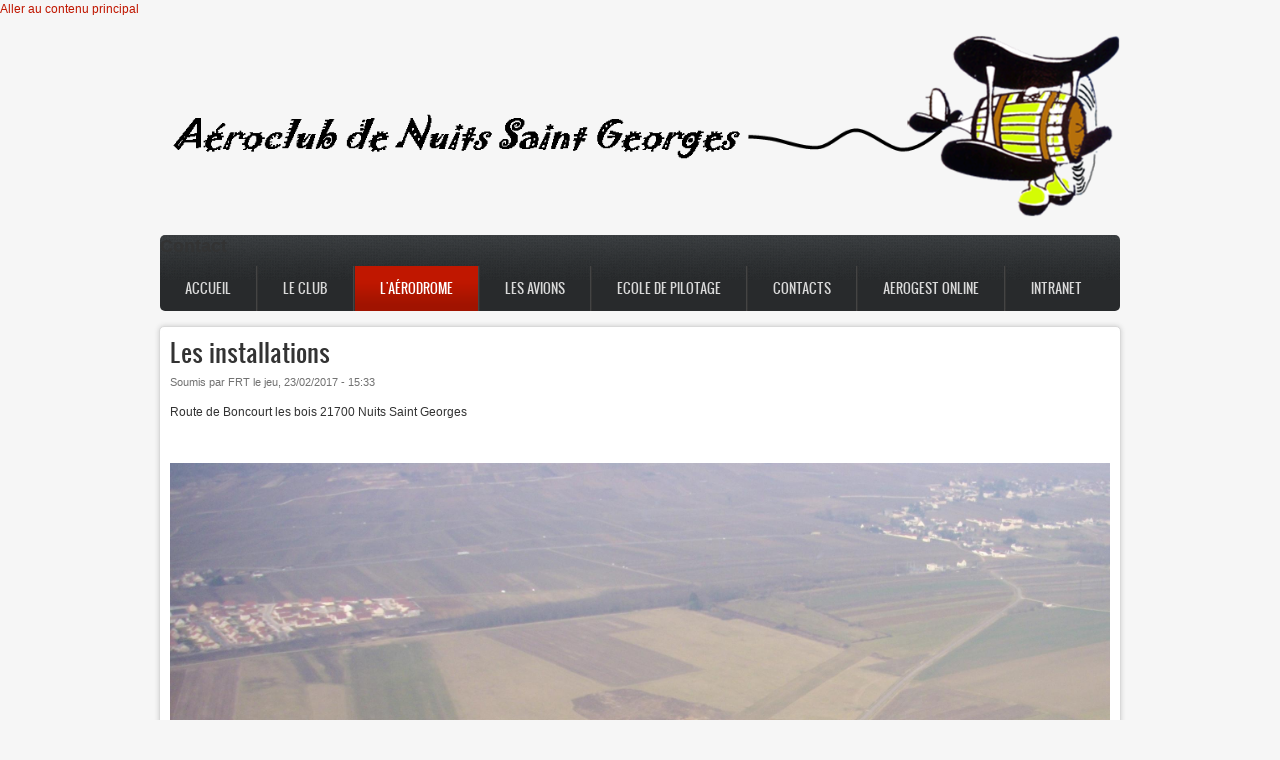

--- FILE ---
content_type: text/html; charset=utf-8
request_url: http://lfgz.fr/node/6
body_size: 5282
content:
<!DOCTYPE html PUBLIC "-//W3C//DTD XHTML 1.0 Transitional//EN" "http://www.w3.org/TR/xhtml1/DTD/xhtml1-transitional.dtd">
<html xmlns="http://www.w3.org/1999/xhtml" xml:lang="fr" lang="fr" dir="ltr">
  <head>
    <meta http-equiv="Content-Type" content="text/html; charset=utf-8" />
<link rel="shortcut icon" href="http://lfgz.fr/misc/favicon.ico" type="image/vnd.microsoft.icon" />
<link rel="shortlink" href="/node/6" />
<link rel="canonical" href="/node/6" />
<meta name="Generator" content="Drupal 7 (http://drupal.org)" />
    <title>Les installations | lfgz.fr</title>
	<!-- META FOR IOS & HANDHELD -->
    <meta name="viewport" content="width=device-width, initial-scale=1.0, maximum-scale=1.0, user-scalable=yes"/>
    <meta name="HandheldFriendly" content="true" />
    <meta name="apple-touch-fullscreen" content="YES" />
    <!-- //META FOR IOS & HANDHELD -->
    <style type="text/css" media="all">
@import url("http://lfgz.fr/modules/system/system.base.css?sm2kf2");
@import url("http://lfgz.fr/modules/system/system.menus.css?sm2kf2");
@import url("http://lfgz.fr/modules/system/system.messages.css?sm2kf2");
@import url("http://lfgz.fr/modules/system/system.theme.css?sm2kf2");
@import url("http://lfgz.fr/sites/all/themes/nucleus/nucleus/nucleus/css/base.css?sm2kf2");
</style>
<style type="text/css" media="all">
@import url("http://lfgz.fr/modules/comment/comment.css?sm2kf2");
@import url("http://lfgz.fr/modules/field/theme/field.css?sm2kf2");
@import url("http://lfgz.fr/modules/node/node.css?sm2kf2");
@import url("http://lfgz.fr/modules/search/search.css?sm2kf2");
@import url("http://lfgz.fr/modules/user/user.css?sm2kf2");
@import url("http://lfgz.fr/sites/all/modules/views/css/views.css?sm2kf2");
@import url("http://lfgz.fr/sites/all/modules/ckeditor/css/ckeditor.css?sm2kf2");
</style>
<style type="text/css" media="all">
@import url("http://lfgz.fr/sites/all/modules/colorbox/styles/default/colorbox_style.css?sm2kf2");
@import url("http://lfgz.fr/sites/all/modules/ctools/css/ctools.css?sm2kf2");
@import url("http://lfgz.fr/sites/all/modules/lightbox2/css/lightbox.css?sm2kf2");
</style>
<style type="text/css" media="all">
@import url("http://lfgz.fr/sites/all/themes/nucleus/nucleus/nucleus/css/messages.css?sm2kf2");
@import url("http://lfgz.fr/sites/all/themes/zircon/fonts/oswald_regular/stylesheet.css?sm2kf2");
@import url("http://lfgz.fr/sites/all/themes/zircon/css/html-elements.css?sm2kf2");
@import url("http://lfgz.fr/sites/all/themes/zircon/css/forms.css?sm2kf2");
@import url("http://lfgz.fr/sites/all/themes/zircon/css/page.css?sm2kf2");
@import url("http://lfgz.fr/sites/all/themes/zircon/css/articles.css?sm2kf2");
@import url("http://lfgz.fr/sites/all/themes/zircon/css/comments.css?sm2kf2");
@import url("http://lfgz.fr/sites/all/themes/zircon/css/forum.css?sm2kf2");
@import url("http://lfgz.fr/sites/all/themes/zircon/css/fields.css?sm2kf2");
@import url("http://lfgz.fr/sites/all/themes/zircon/css/blocks.css?sm2kf2");
@import url("http://lfgz.fr/sites/all/themes/zircon/css/block-styles.css?sm2kf2");
@import url("http://lfgz.fr/sites/all/themes/zircon/css/navigation.css?sm2kf2");
@import url("http://lfgz.fr/sites/all/themes/zircon/css/fonts.css?sm2kf2");
@import url("http://lfgz.fr/sites/all/themes/zircon/css/css3.css?sm2kf2");
</style>
<style type="text/css" media="only screen">
@import url("http://lfgz.fr/sites/all/themes/nucleus/nucleus/nucleus/css/responsive/responsive.css?sm2kf2");
</style>
<style type="text/css" media="print">
@import url("http://lfgz.fr/sites/all/themes/zircon/css/print.css?sm2kf2");
</style>
<style type="text/css" media="only screen and (max-width:719px)">
@import url("http://lfgz.fr/sites/all/themes/zircon/css/screens/mobile.css?sm2kf2");
</style>
<style type="text/css" media="only screen and (max-width:479px)">
@import url("http://lfgz.fr/sites/all/themes/zircon/css/screens/mobile-vertical.css?sm2kf2");
</style>
<style type="text/css" media="only screen and (min-width: 720px) and (max-width: 959px)">
@import url("http://lfgz.fr/sites/all/themes/zircon/css/screens/tablet-vertical.css?sm2kf2");
</style>
<style type="text/css" media="only screen and (min-width: 959px) and (max-width: 1049px)">
@import url("http://lfgz.fr/sites/all/themes/zircon/css/screens/tablet.css?sm2kf2");
</style>

<!--[if IE 7]>
<style type="text/css" media="all">
@import url("http://lfgz.fr/sites/all/themes/nucleus/nucleus/nucleus/css/ie7.css?sm2kf2");
</style>
<![endif]-->

<!--[if IE]>
<style type="text/css" media="all">
@import url("http://lfgz.fr/sites/all/themes/nucleus/nucleus/nucleus/css/ie.css?sm2kf2");
@import url("http://lfgz.fr/sites/all/themes/zircon/css/ie.css?sm2kf2");
</style>
<![endif]-->

<!--[if IE 7]>
<style type="text/css" media="all">
@import url("http://lfgz.fr/sites/all/themes/zircon/css/ie7.css?sm2kf2");
</style>
<![endif]-->
<style type="text/css" media="all">
@import url("http://lfgz.fr/sites/default/files/nucleus/grid-fixed-24-960px.css?sm2kf2");
</style>
    <script type="text/javascript" src="http://lfgz.fr/misc/jquery.js?v=1.4.4"></script>
<script type="text/javascript" src="http://lfgz.fr/misc/jquery.once.js?v=1.2"></script>
<script type="text/javascript" src="http://lfgz.fr/misc/drupal.js?sm2kf2"></script>
<script type="text/javascript" src="http://lfgz.fr/sites/default/files/languages/fr_rGSiDzLeuIF7Am9nor7v26wPLoHfbOgjvJ4HjhqQbkM.js?sm2kf2"></script>
<script type="text/javascript" src="http://lfgz.fr/sites/all/libraries/colorbox/jquery.colorbox-min.js?sm2kf2"></script>
<script type="text/javascript" src="http://lfgz.fr/sites/all/modules/colorbox/js/colorbox.js?sm2kf2"></script>
<script type="text/javascript" src="http://lfgz.fr/sites/all/modules/colorbox/styles/default/colorbox_style.js?sm2kf2"></script>
<script type="text/javascript" src="http://lfgz.fr/sites/all/modules/lightbox2/js/lightbox.js?sm2kf2"></script>
<script type="text/javascript">
<!--//--><![CDATA[//><!--

	(function ($) {
	  if (Drupal.Nucleus == undefined) {
		Drupal.Nucleus = {};
	  }
	  Drupal.behaviors.skinMenuAction = {
		attach: function (context) {
		  jQuery(".change-skin-button").click(function() {
			parts = this.href.split("/");
			style = parts[parts.length - 1];
			jQuery.cookie("nucleus_skin", style, {path: "/"});
			window.location.reload();
			return false;
		  });
		}
	  }
	})(jQuery);
  
//--><!]]>
</script>
<script type="text/javascript">
<!--//--><![CDATA[//><!--

	(function ($) {
	  if (Drupal.Nucleus == undefined) {
		Drupal.Nucleus = {};
	  }
	  Drupal.behaviors.skinMenuAction = {
		attach: function (context) {
		  jQuery(".change-skin-button").click(function() {
			parts = this.href.split("/");
			style = parts[parts.length - 1];
			jQuery.cookie("nucleus_skin", style, {path: "/"});
			window.location.reload();
			return false;
		  });
		}
	  }
	})(jQuery);
  
//--><!]]>
</script>
<script type="text/javascript" src="http://lfgz.fr/sites/all/themes/nucleus/nucleus/nucleus/js/jquery.cookie.js?sm2kf2"></script>
<script type="text/javascript" src="http://lfgz.fr/sites/all/themes/zircon/js/zircon.js?sm2kf2"></script>
<script type="text/javascript" src="http://lfgz.fr/sites/all/themes/zircon/js/responsive.js?sm2kf2"></script>
<script type="text/javascript" src="http://lfgz.fr/sites/all/themes/zircon/js/jquery.masonry.js?sm2kf2"></script>
<script type="text/javascript" src="http://lfgz.fr/sites/all/themes/zircon/js/jquery.masonry.min.js?sm2kf2"></script>
<script type="text/javascript">
<!--//--><![CDATA[//><!--
jQuery.extend(Drupal.settings, {"basePath":"\/","pathPrefix":"","ajaxPageState":{"theme":"zircon","theme_token":"FdyXGZcZ1JrAZsUzObFCuqHq86wwCiriL7V1knJGBUw","js":{"misc\/jquery.js":1,"misc\/jquery.once.js":1,"misc\/drupal.js":1,"public:\/\/languages\/fr_rGSiDzLeuIF7Am9nor7v26wPLoHfbOgjvJ4HjhqQbkM.js":1,"sites\/all\/libraries\/colorbox\/jquery.colorbox-min.js":1,"sites\/all\/modules\/colorbox\/js\/colorbox.js":1,"sites\/all\/modules\/colorbox\/styles\/default\/colorbox_style.js":1,"sites\/all\/modules\/lightbox2\/js\/lightbox.js":1,"0":1,"1":1,"sites\/all\/themes\/nucleus\/nucleus\/nucleus\/js\/jquery.cookie.js":1,"sites\/all\/themes\/zircon\/js\/zircon.js":1,"sites\/all\/themes\/zircon\/js\/responsive.js":1,"sites\/all\/themes\/zircon\/js\/jquery.masonry.js":1,"sites\/all\/themes\/zircon\/js\/jquery.masonry.min.js":1},"css":{"modules\/system\/system.base.css":1,"modules\/system\/system.menus.css":1,"modules\/system\/system.messages.css":1,"modules\/system\/system.theme.css":1,"sites\/all\/themes\/nucleus\/nucleus\/nucleus\/css\/base.css":1,"modules\/comment\/comment.css":1,"modules\/field\/theme\/field.css":1,"modules\/node\/node.css":1,"modules\/search\/search.css":1,"modules\/user\/user.css":1,"sites\/all\/modules\/views\/css\/views.css":1,"sites\/all\/modules\/ckeditor\/css\/ckeditor.css":1,"sites\/all\/modules\/colorbox\/styles\/default\/colorbox_style.css":1,"sites\/all\/modules\/ctools\/css\/ctools.css":1,"sites\/all\/modules\/lightbox2\/css\/lightbox.css":1,"sites\/all\/themes\/nucleus\/nucleus\/nucleus\/css\/messages.css":1,"sites\/all\/themes\/zircon\/fonts\/oswald_regular\/stylesheet.css":1,"sites\/all\/themes\/zircon\/css\/html-elements.css":1,"sites\/all\/themes\/zircon\/css\/forms.css":1,"sites\/all\/themes\/zircon\/css\/page.css":1,"sites\/all\/themes\/zircon\/css\/articles.css":1,"sites\/all\/themes\/zircon\/css\/comments.css":1,"sites\/all\/themes\/zircon\/css\/forum.css":1,"sites\/all\/themes\/zircon\/css\/fields.css":1,"sites\/all\/themes\/zircon\/css\/blocks.css":1,"sites\/all\/themes\/zircon\/css\/block-styles.css":1,"sites\/all\/themes\/zircon\/css\/panel-panes.css":1,"sites\/all\/themes\/zircon\/css\/navigation.css":1,"sites\/all\/themes\/zircon\/css\/fonts.css":1,"sites\/all\/themes\/zircon\/css\/css3.css":1,"sites\/all\/themes\/nucleus\/nucleus\/nucleus\/css\/responsive\/responsive.css":1,"sites\/all\/themes\/zircon\/css\/print.css":1,"sites\/all\/themes\/zircon\/css\/screens\/mobile.css":1,"sites\/all\/themes\/zircon\/css\/screens\/mobile-vertical.css":1,"sites\/all\/themes\/zircon\/css\/screens\/tablet-vertical.css":1,"sites\/all\/themes\/zircon\/css\/screens\/tablet.css":1,"sites\/all\/themes\/nucleus\/nucleus\/nucleus\/css\/ie7.css":1,"sites\/all\/themes\/nucleus\/nucleus\/nucleus\/css\/ie.css":1,"sites\/all\/themes\/zircon\/css\/ie.css":1,"sites\/all\/themes\/zircon\/css\/ie7.css":1,"public:\/\/nucleus\/grid-fixed-24-960px.css":1}},"colorbox":{"opacity":"0.85","current":"{current} of {total}","previous":"\u00ab Prev","next":"Next \u00bb","close":"Close","maxWidth":"98%","maxHeight":"98%","fixed":true,"mobiledetect":true,"mobiledevicewidth":"480px","file_public_path":"\/sites\/default\/files","specificPagesDefaultValue":"admin*\nimagebrowser*\nimg_assist*\nimce*\nnode\/add\/*\nnode\/*\/edit\nprint\/*\nprintpdf\/*\nsystem\/ajax\nsystem\/ajax\/*"},"lightbox2":{"rtl":"0","file_path":"\/(\\w\\w\/)public:\/","default_image":"\/sites\/all\/modules\/lightbox2\/images\/brokenimage.jpg","border_size":10,"font_color":"000","box_color":"fff","top_position":"","overlay_opacity":"0.8","overlay_color":"000","disable_close_click":true,"resize_sequence":0,"resize_speed":400,"fade_in_speed":400,"slide_down_speed":600,"use_alt_layout":false,"disable_resize":false,"disable_zoom":false,"force_show_nav":false,"show_caption":true,"loop_items":false,"node_link_text":"View Image Details","node_link_target":false,"image_count":"Image !current of !total","video_count":"Video !current of !total","page_count":"Page !current of !total","lite_press_x_close":"press \u003Ca href=\u0022#\u0022 onclick=\u0022hideLightbox(); return FALSE;\u0022\u003E\u003Ckbd\u003Ex\u003C\/kbd\u003E\u003C\/a\u003E to close","download_link_text":"","enable_login":false,"enable_contact":false,"keys_close":"c x 27","keys_previous":"p 37","keys_next":"n 39","keys_zoom":"z","keys_play_pause":"32","display_image_size":"original","image_node_sizes":"()","trigger_lightbox_classes":"","trigger_lightbox_group_classes":"","trigger_slideshow_classes":"","trigger_lightframe_classes":"","trigger_lightframe_group_classes":"","custom_class_handler":0,"custom_trigger_classes":"","disable_for_gallery_lists":true,"disable_for_acidfree_gallery_lists":true,"enable_acidfree_videos":true,"slideshow_interval":5000,"slideshow_automatic_start":true,"slideshow_automatic_exit":true,"show_play_pause":true,"pause_on_next_click":false,"pause_on_previous_click":true,"loop_slides":false,"iframe_width":600,"iframe_height":400,"iframe_border":1,"enable_video":false,"useragent":"Mozilla\/5.0 (Macintosh; Intel Mac OS X 10_15_7) AppleWebKit\/537.36 (KHTML, like Gecko) Chrome\/131.0.0.0 Safari\/537.36; ClaudeBot\/1.0; +claudebot@anthropic.com)"},"urlIsAjaxTrusted":{"\/node\/6?destination=node\/6":true}});
//--><!]]>
</script>
  </head>

  <body class="html not-front not-logged-in no-sidebars page-node page-node- page-node-6 node-type-page-de-livre zircon fixed-grid grid-24-based bf-a fs-small">
    <div id="skip-link"><a href="#main-content" class="element-invisible element-focusable">Aller au contenu principal</a></div>
        <div id="page" class="page-default">
  <a name="Top" id="Top"></a>
  
  <!-- HEADER -->
  <div id="header-wrapper" class="wrapper">
    <div class="container grid-24">
      <div class="grid-inner clearfix">
        <div id="header" class="clearfix">

                      <a href="/" title="Accueil" id="logo">
              <img src="http://lfgz.fr/sites/default/files/logo_0.png" alt="Accueil" />
            </a>
          
          
          
          		  		  <!-- MAIN NAV -->
		  <div id="menu-bar-wrapper" class="wrapper">
		    <div class="container grid-24">
			  <div class="grid-inner clearfix">
			    <a title="Navigation Icon" href="javascript:void(0);" class="tb-main-menu-button responsive-menu-button">Menu</a>
			      <div class="region region-menu-bar">
    <div id="block-system-main-menu" class="block block-system block-menu">
  <div class="block-inner clearfix">
    
          <h2 class="block-title element-invisible">Contact</h2>
    
    
    <div class="block-content clearfix">
      <ul class="menu"><li class="first leaf"><a href="/">Accueil</a></li>
<li class="expanded"><a href="/node/18">Le club</a><ul class="menu"><li class="first leaf"><a href="/node/12">Histoire</a></li>
<li class="leaf"><a href="/node/11">Le club House</a></li>
<li class="leaf"><a href="/node/13" title="">La garde du dimanche</a></li>
<li class="last leaf"><a href="/node/32" title="Photos">Galerie photos</a></li>
</ul></li>
<li class="expanded active-trail"><a href="/node/19" class="active-trail">L&#039;aérodrome</a><ul class="menu"><li class="first leaf"><a href="https://urls.fr/_j4IgV" title="La station météo de l&#039;aérodrome">Station Météo</a></li>
<li class="leaf"><a href="https://urls.fr/bxw3Hs" title="Webcam Exterieure">Webcam Piste</a></li>
<li class="leaf"><a href="/node/55">Metar</a></li>
<li class="last leaf"><a href="/node/57" title="Navigations touristiques">Nav Touristiques</a></li>
</ul></li>
<li class="expanded"><a href="/node/21">Les avions</a><ul class="menu"><li class="first leaf"><a href="/node/5">F-BRTO</a></li>
<li class="leaf"><a href="/node/7">F-GGXS</a></li>
<li class="last leaf"><a href="/node/4">F-GSRT</a></li>
</ul></li>
<li class="expanded"><a href="/node/22">Ecole de pilotage</a><ul class="menu"><li class="first leaf"><a href="/node/9">Les brevets</a></li>
<li class="leaf"><a href="/node/10">La formation</a></li>
<li class="leaf"><a href="/node/2">Le coût</a></li>
<li class="leaf"><a href="/node/23">Passeports initiation</a></li>
<li class="last leaf"><a href="/node/1">Vol découverte</a></li>
</ul></li>
<li class="leaf"><a href="/node/30">Contacts</a></li>
<li class="leaf"><a href="https://online.aerogest.fr/Connection/logon" title="Réservation avions et gestion de compte pilote">Aerogest Online</a></li>
<li class="last leaf"><a href="http://www.intranet.lfgz.fr" title="Réservé aux membres">Intranet</a></li>
</ul>    </div>
  </div>
</div>
  </div>
			  </div>
		    </div>
		  </div>
		  <!-- //MAIN NAV -->
	            </div>
      </div>
    </div>
  </div>
  <!-- //HEADER -->

  

  
  
  
  <div id="main-wrapper" class="wrapper">
    <div class="container grid-24 clearfix">
      <div class="group-cols-1 group-24 grid grid-24">

        <!-- MAIN CONTENT -->
        <div id="main-content" class="grid grid-24 section">
          <div class="grid-inner clearfix">

            
            
                                          <h1 id="page-title">Les installations</h1>
            
            
            
              <div class="region region-content">
    <div id="block-system-main" class="block-system">
  <div class="block-inner clearfix">
    
    
    
    <div class="block-content clearfix">
      <div id="article-6" class="article node node-page-de-livre node-odd node-full clearfix" about="/node/6" typeof="sioc:Item foaf:Document">
  
      <div class="footer submitted">
            Soumis par <span rel="sioc:has_creator"><span class="username" xml:lang="" about="/user/1" typeof="sioc:UserAccount" property="foaf:name" datatype="">FRT</span></span> le <span class="time pubdate" title="2017-02-23T15:33:33+01:00"><span property="dc:date dc:created" content="2017-02-23T15:33:33+01:00" datatype="xsd:dateTime">jeu, 23/02/2017 - 15:33</span></span>    </div>
  
  <div class="node-content">
    <div class="section field field-name-body field-type-text-with-summary field-label-hidden"><div class="field-items"><div class="field-item odd" property="content:encoded"> <p>Route de Boncourt les bois 21700 Nuits Saint Georges</p>
<p> </p>
<p style="text-align:center"><img alt="" height="1144" src="/sites/default/files/vue_aerienne.jpg" width="1200" /></p>
<p> </p>
 </div></div></div>  </div>

  
  </div>
    </div>
  </div>
</div>
  </div>
          </div>
        </div>
        <!-- //MAIN CONTENT -->

              </div>

          </div>
  </div>

  
      <!-- PANEL THIRD -->
    <div id="panel-third-wrapper" class="wrapper panel panel-third">
      <div class="container panel-cols-4 grid-24 clearfix">
        <div class="panel-column panel-third-1 panel-column-first grid grid-6">
        <div class="grid-inner clearfix">
                        <div class="region region-panel-third-1">
    <div id="block-user-login--2" class="block block-user block-custom-links block-custom">
  <span class="badge">&nbsp;</span>
  <div class="block-inner clearfix">
              <h2 class="block-title">Connexion utilisateur</h2>
        
    <div class="block-content clearfix">
      <form action="/node/6?destination=node/6" method="post" id="user-login-form" accept-charset="UTF-8"><div><div class="form-item form-type-textfield form-item-name">
  <label for="edit-name">Nom d'utilisateur <span class="form-required" title="Ce champ est requis.">*</span></label>
 <input type="text" id="edit-name" name="name" value="" size="15" maxlength="60" class="form-text required" />
</div>
<div class="form-item form-type-password form-item-pass">
  <label for="edit-pass">Mot de passe <span class="form-required" title="Ce champ est requis.">*</span></label>
 <input type="password" id="edit-pass" name="pass" size="15" maxlength="128" class="form-text required" />
</div>
<div class="item-list"><ul><li class="first last"><a href="/user/password?destination=node/6" title="Demander un nouveau mot de passe par courriel.">Demander un nouveau mot de passe</a></li>
</ul></div><input type="hidden" name="form_build_id" value="form-jT0CE47DwA9iVE9IpyxMhC1fym0pP1DHa0gKUSvSPDQ" />
<input type="hidden" name="form_id" value="user_login_block" />
<div class="form-actions form-wrapper" id="edit-actions"><span class="button edit-submit">
    <input type="submit" name="op" id="edit-submit" value="Se connecter"  class="form-submit" />
    </span>
</div></div></form>    </div>
  </div>
</div>
  </div>
                  </div>
      </div>
                <div class="panel-column panel-third-2 grid grid-6">
        <div class="grid-inner clearfix">
                      &nbsp;
                  </div>
      </div>
                <div class="panel-column panel-third-3 grid grid-6">
        <div class="grid-inner clearfix">
                      &nbsp;
                  </div>
      </div>
                <div class="panel-column panel-third-4 panel-column-last grid grid-6">
        <div class="grid-inner clearfix">
                      &nbsp;
                  </div>
      </div>      </div>
    </div>
    <!-- //PANEL THIRD -->
  
    <div id="credits">Zircon - This is a contributing Drupal Theme<br/>Design by <a href="http://www.weebpal.com/" target="_blank">WeebPal</a>.</div>
</div>
      </body>
</html>

--- FILE ---
content_type: text/css
request_url: http://lfgz.fr/sites/all/themes/zircon/css/screens/mobile.css?sm2kf2
body_size: 2740
content:
/**
  * Responsive Elements
  */
body {
  -webkit-text-size-adjust: 100%; /* Fix Mobile Safari Font Scale */
  overflow-x: hidden;
}

/**
  * Responsive Layout
  */
.wrapper .container {
  width: 100% !important;
}

#main-wrapper .container-inner {
  margin-left: 0;
  padding: 10px 0;
  width: 100% !important;
}

#main-wrapper .main-group,
#main-wrapper .group-cols-2,
#main-wrapper .group-cols-1 {
  width: 100% !important;
}

.grid-inner {
  padding: 0 10px;
}

/* Main Container ---*/
.grid-inner,
.container,
#main-wrapper #main-content,
#main-wrapper #sidebar-first-wrapper {
  box-sizing: border-box;
  -moz-box-sizing: border-box;
  -webkit-box-sizing: border-box;
}

#main-wrapper #main-content {
  width: 100% !important;
}

#main-wrapper #main-content > .grid-inner {
  padding: 10px;
  margin: 0;
}

.node-blog, 
.node-article, 
.node-poll, 
.node-forum, 
.node-photo-gallery, 
.node-fashion {
  padding-left: 0;
}

.node-title {
  font-family: Arial, Helvetica, sans-serif !important; 
  font-weight: bold;
}

/* Sidebar First */
.sidebar .region > .block .block-inner {
  margin: 0 5px;
}

#sidebar-first-wrapper,
#sidebar-second-wrapper {  
  padding-top: 0;
  width: 100% !important;  
}

#sidebar-first-wrapper > .grid-inner,
#sidebar-second-wrapper > .grid-inner {
  padding: 0 10px;
}

#sidebar-first-wrapper .region > .block ,
#sidebar-second-wrapper .region > .block{
  background: none;
  width: 100%;
  display: inline-block;
  vertical-align: top;
  padding-top: 0;
  margin-top: 0;
}

#sidebar-first-wrapper .quicktabs-wrapper .block-inner {
  margin: 0;
}

#sidebar-first-wrapper .cols-3 .views-row,
#panel-first-wrapper  .cols-3 .views-row {
  float: left;
  width: 50%;
}

#sidebar-first-wrapper .cols-1 .views-row {
  width: 100%;
}

#sidebar-first-wrapper .cols-1 .views-col {
   margin-right: 25px;
   width: auto;
}

#sidebar-first-wrapper .view-projects .grid-inner,
#panel-first-wrapper .view-gallery .grid-inner {
  padding: 0 15px 0 0;
}

#sidebar-first-wrapper .views-field img {
  height: auto;
  width: 100%;
}

/**
  * Footer
  */
#footer-wrapper .block-menu {
  float: none;
  margin-bottom: 10px;
}

#footer ul.menu {
  float: none;
  text-align: center;
}

#footer ul.menu li,
#footer ul.menu li a {
  display: inline-block;
  float: none;
}

#footer .tb-copyright,
#footer-wrapper .block {
  float: none;
  text-align: center;
}

/**
  * Header
  */
.region-header { 
  margin-top: 0;
}

#logo {
  margin-left: 10px;
}

.region-header {
  margin-right: 10px;
}

/* Pager */
.item-list .pager,
.item-list ul.pager li {
  float: none;
}

.item-list ul.pager li.pager-current {
  display: inline-block;  
}

ul.pager li a, 
ul.pager li span { 
  display: inline-block;  
  float: none;  
}

/* Responsive menu */
.responsive-menu-button {
  color: #fff;
  font-family: 'oswaldregular';
  font-size: 1.083em;
  padding: 10px 0;
  text-align: center;
  text-transform: uppercase;
  
}

.responsive-menu-button:hover,
.responsive-menu-button:focus {
  text-decoration: none;
}

.tb-megamenu .btn-navbar {
  background: none;
  box-shadow: none;
  border: none;
  display: inline-block;
  float: none;
  margin: 0;
  width: 100%;
}

.icon-reorder:before {
   content: "Navigation";
   color: #fff;
   text-align: center;
   text-transform: uppercase;
   font-weight: bold;
   margin-left: -20px;
}

/* Main Menu  */
#menu-bar-wrapper .container {
  min-height: 0;
  padding-bottom: 0;
  padding-top: 0;
}

#menu-bar-wrapper .grid-inner {
  padding: 0;
}

/* Superfish */
#menu-bar-wrapper .sf-menu.sf-style-zircon { 
  clear: both;
  float: none !important; 
  z-index: 99;
}

#menu-bar-wrapper .sf-menu.sf-style-zircon li {
  background: none !important;
  border-bottom: 1px solid #717578;
  float: none;  
  margin-left: 0;
  padding-right: 0 !important;
  text-align: left;
}

#menu-bar-wrapper .sf-menu.sf-style-zircon li.last {
  border-bottom: none;
}

#menu-bar-wrapper .sf-menu.sf-style-zircon > li.first a {
  background: none !important;
  text-indent: 0 !important;
  width: auto !important;
}

#menu-bar-wrapper .sf-menu.sf-style-zircon li a {
  color: #c9c9c9;
  padding: 10px 15px;  
  text-shadow: none !important;
}

.sf-menu.sf-style-zircon li:first-child a.sf-depth-1, 
#menu-bar-wrapper ul.menu li:first-child a {
  border-bottom-left-radius: 0;
  border-top-left-radius: 0;  
}
	
#menu-bar-wrapper .sf-menu.sf-style-zircon li a.active {
  border-bottom: none;
  color: #C01700;
}

#menu-bar-wrapper .sf-menu.sf-style-zircon li a:hover,
#menu-bar-wrapper .sf-menu.sf-style-zircon li a:focus {
  background: none !important;
  color: #C01700;
  text-decoration: none;
}

#menu-bar-wrapper .sf-menu.sf-style-zircon li.sfHover > a, 
#menu-bar-wrapper .sf-menu.sf-style-zircon a:hover, 
#menu-bar-wrapper .sf-menu.sf-style-zircon a:focus, 
#menu-bar-wrapper .sf-menu.sf-style-zircon a:active {
  background: none !important;
}

#menu-bar-wrapper .sf-menu.sf-style-zircon li ul {
  background: none !important;
  border: none;  
  float: none !important;
  margin: 0 !important;
  padding: 0 !important;
  position: static !important;
  top: 0;
  width: 100% !important;
}

#menu-bar-wrapper .sf-menu.sf-style-zircon ul li {
  background: none !important;
  border: none !important;
}

#menu-bar-wrapper .sf-menu.sf-style-zircon ul li a {
   border-top: 1px solid #717578;
   padding: 10px 30px !important;
}

#menu-bar-wrapper .sf-menu.sf-style-zircon ul li.last a {
  border-bottom: none !important;
}

/* Mega menu */
.tb-megamenu .btn-navbar:hover,
.tb-megamenu .btn-navbar:focus {
  background-color: inherit;
  color: #c01700;
}

.tb-megamenu .nav-collapse {
  background-color: inherit;  
  margin-top: 0;
  top: 0;
  position: relative;
}

.tb-megamenu .nav-collapse.collapse.in { 
  box-shadow: 0 5px 10px rgba(0, 0, 0, 0.2); 
  -webkit-box-shadow: 0 5px 10px rgba(0, 0, 0, 0.2); 
  border-style: none solid solid;
  border-width: 0 1px 3px;
  border-color: transparent #717578 #c01700;}

.tb-megamenu .nav-collapse .dropdown-menu {
  background-color: inherit;
}

.tb-megamenu .nav-collapse .nav > li > a, 
.tb-megamenu .nav-collapse .dropdown-menu a {
  font-weight: normal;
}

.tb-megamenu .nav > li { 
  background: none; 
  border-top: 1px solid #717578; 
  padding-left: 0;
}

.tb-megamenu .nav-collapse .nav > li.active > a {
  color: #c01700;
}

.tb-megamenu .nav-collapse .nav > li > a:hover, 
.tb-megamenu .nav-collapse .nav > li > a:focus {
  background-color: inherit;
  color: #c01700;
}

.tb-megamenu .nav > li:first-child > a {
  border-radius: 0;
  -moz-border-radius: 0;
  -webkit-border-radius: 0;
}

.tb-megamenu .mega-nav .mega-group > .mega-group-title, 
.tb-megamenu .dropdown-menu .mega-nav .mega-group > .mega-group-title, 
.tb-megamenu .dropdown-menu .active .mega-nav .mega-group > .mega-group-title {
  border-color: #717578;
  padding: 8px 0 !important;
}

.tb-megamenu .nav-collapse .nav > li.active > a:hover, 
.tb-megamenu .nav-collapse .nav > li.active > a:focus {
  background-color: inherit;
}

.tb-megamenu .mega-nav > li a, 
.tb-megamenu .dropdown-menu .mega-nav > li a {  
  border-top: none;
  margin-right: 20px; 
  padding-left: 0 !important; 
  text-transform: none; 
}

.tb-megamenu .view a {
  border: none !important;
}

.tb-megamenu .nav li.dropdown.active > .dropdown-toggle {
  border-color: #717578;
}

.tb-megamenu .nav > .active > a, 
.tb-megamenu .nav > .active > a:hover, 
.tb-megamenu .nav > .active > a:focus, 
.tb-megamenu .nav > li > a:focus, 
.tb-megamenu .nav > li > a:hover, 
.tb-megamenu .nav li.dropdown.open > .dropdown-toggle {
  background: none;
}

.tb-megamenu .nav-collapse .nav > li > a, .tb-megamenu .nav-collapse .dropdown-menu a {
  border-bottom: 1px solid #717578;
  border-top: none;
  color: #c9c9c9;
}

.tb-megamenu .nav li.dropdown.active > .dropdown-toggle, 
.tb-megamenu .nav li.dropdown.open.active > .dropdown-toggle, 
.tb-megamenu .nav > li.dropdown.open.active > a:hover,
.tb-megamenu .nav li.dropdown.open > .dropdown-toggle {
  background: none;
  color: #a01300;
}

/**
 * Panels & Views
 */
.views-field img,
.field-type-image img {
  height: auto;
  width: 100%;
}

.cols-1 .views-col,
.panel-cols-1 .panel-column,
.cols-2 .views-col,
.cols-3 .views-col,
.panel-cols-2 .panel-column,
.panel-cols-3 .panel-column,
.panel-cols-4 .panel-column {
  width: 100% !important;
}

.panel-cols-4 .panel-column {
  width: 50% !important;
}

#panel-third-wrapper .container {
  padding-bottom: 0;
}

#panel-third-wrapper .panel-cols-4 .panel-column {
  margin-bottom: 20px;
}

#panel-third-wrapper .panel-cols-4 .block-inner {  
  margin-bottom: 20px;
}

#panel-third-wrapper .panel-cols-4 .grid-inner {
  border-bottom: 1px dotted #717578;
}

#panel-third-wrapper .panel-cols-4 .panel-third-3 .block-inner,
#panel-third-wrapper .panel-cols-4 .panel-third-4 .block-inner,
#panel-third-wrapper .panel-cols-4 .panel-third-3 .grid-inner,
#panel-third-wrapper .panel-cols-4 .panel-third-4 .grid-inner {
  border-bottom: none;
  margin-bottom: 0;
}

/* View Carousel */
.view-vertical-carousel .jcarousel-item {
  width: 100%;
}

.view-horizontal-carousel .jcarousel-container-horizontal {
  width: 100%;
}

.view-horizontal-carousel .jcarousel-container-horizontal img {
  width: auto;
}

.view-horizontal-carousel .jcarousel-skin-default {
  margin: 0 auto;
  position: relative;
  width: 80%;  
}

.view-horizontal-carousel .jcarousel-skin-default .jcarousel-container-horizontal {
  background: none;
  border: none;
  height: 122px;
  overflow: hidden;
  position: static !important;
  width: 100%;  
}

.view-horizontal-carousel .jcarousel-prev-horizontal {
  left: -45px;
}

.view-horizontal-carousel .jcarousel-next-horizontal {
  right: -45px;
}

/**
  * Slideshow
  */
#slideshow-wrapper {
  margin-top: 10px;
}

.view-simple-slideshow .views_slideshow_main > div > div,
.views-slideshow-cycle-main-frame-row, 
.views-slideshow-cycle-main-frame,
#slideshow-wrapper .views_slideshow_slide {  
  width: 100% !important;
} 

#slideshow-wrapper .views-field-field-slideshow img {
  height: auto;
  width: 100%;
}

/**
  * Blocks
  */
.fullwidth {
  width: 100%;
}

/**
  * Form
  */
.form-item .description {
  width: 100%;
}

#user-login-form .form-text {
  width: 90% !important;
}

.subscriber-form .form-text {
  width: 92%;
}

/* Comment */
#comments,
.comment {
  margin-left: 0; 
}


/* Article */
.article {
  min-height: 0;
  padding-left: 0;
}

.article > .submitted {
  min-height: 0;
}

.article > .header {
  margin-left: 0;
}

.node-submitted-comments {
  border-bottom: none;
  padding: 0;
}

.article .field-type-image img {
  width: auto;
}

/* Blue Skins */
.blue-skin #menu-bar-wrapper .sf-menu.sf-style-zircon li a {
  background: #1fb5dd;
}

.blue-skin .tb-megamenu .nav-collapse .nav > li > a, 
.blue-skin .tb-megamenu .nav-collapse .dropdown-menu a {
  background: #1fb5dd !important;
  border-color: #31bee3;
  color: #f2f2f2;
}

.blue-skin .tb-megamenu .nav > .active > a, .tb-megamenu .nav > .active > a:hover, 
.blue-skin .tb-megamenu .nav > .active > a:focus, .tb-megamenu .nav > li > a:focus, 
.blue-skin .tb-megamenu .nav > li > a:hover, 
.blue-skin .tb-megamenu .nav li.dropdown.open > .dropdown-toggle {
  color: #fff;
  border-color: #31bee3;
}

.blue-skin .tb-megamenu .nav li.dropdown.active > .dropdown-toggle, 
.blue-skin .tb-megamenu .nav li.dropdown.open.active > .dropdown-toggle, 
.blue-skin .tb-megamenu .nav > li.dropdown.open.active > a:hover, 
.blue-skin .tb-megamenu .nav li.dropdown.open > .dropdown-toggle,
.blue-skin .tb-megamenu .mega-nav .mega-group > .mega-group-title, 
.blue-skin .tb-megamenu .dropdown-menu .mega-nav .mega-group > .mega-group-title, 
.blue-skin .tb-megamenu .dropdown-menu .active .mega-nav .mega-group > .mega-group-title {
  color: #fff;
  border-color: #31bee3;
}

.blue-skin #menu-bar-wrapper .sf-menu.sf-style-zircon li a.active,
.blue-skin #menu-bar-wrapper .sf-menu.sf-style-zircon li a:hover,
.blue-skin #menu-bar-wrapper .sf-menu.sf-style-zircon li a:focus {
  color: #13a6d2 !important;
}

.blue-skin .tb-megamenu .nav > .active > a, 
.blue-skin .tb-megamenu .nav > .active > a:hover, 
.blue-skin .tb-megamenu .nav > .active > a:focus, 
.blue-skin .tb-megamenu .nav > li > a:focus, 
.blue-skin .tb-megamenu .nav > li > a:hover, 
.blue-skin .tb-megamenu .nav li.dropdown.open > .dropdown-toggle {
  background: none;
}

.blue-skin .tb-megamenu .nav-collapse .nav > li.active > a:hover, 
.blue-skin .tb-megamenu .nav-collapse .nav > li.active > a:focus {
  background: #1fb5dd;
}

.blue-skin #menu-bar-wrapper .sf-menu.sf-style-zircon li {
  border-color: #31bee3;
  padding-left: 0;
}

.blue-skin #menu-bar-wrapper .sf-menu.sf-style-zircon li a {
  color: #f2f2f2;
}
/* Orange Skins */
.orange-skin #menu-bar-wrapper {
  background: #564640;
}

.orange-skin .tb-megamenu .nav-collapse .nav > li > a, 
.orange-skin .tb-megamenu .nav-collapse .dropdown-menu a {
  border-color: #69564f;
}

.orange-skin .tb-megamenu .mega-nav > li a, 
.orange-skin .tb-megamenu .dropdown-menu .mega-nav > li a {
  border-color: #69564f;
}

.orange-skin #menu-bar-wrapper .sf-menu.sf-style-zircon li a.active,
.orange-skin #menu-bar-wrapper .sf-menu.sf-style-zircon li a:hover,
.orange-skin #menu-bar-wrapper .sf-menu.sf-style-zircon li a:focus {
  color: #ff6600 !important;
}

/* Pink Skins */
.pink-skin .tb-megamenu .nav > li {
  padding-left: 0;
}

.pink-skin .tb-megamenu .nav-collapse .nav > li > a, 
.pink-skin  .tb-megamenu .nav-collapse .dropdown-menu a {
  border-color: #444;
}

.pink-skin .tb-megamenu .mega-nav > li a, 
.pink-skin .tb-megamenu .dropdown-menu .mega-nav > li a {
  border-color: #444;
}

.pink-skin #menu-bar-wrapper .sf-menu.sf-style-zircon li a.active,
.pink-skin #menu-bar-wrapper .sf-menu.sf-style-zircon li a:hover,
.pink-skin #menu-bar-wrapper .sf-menu.sf-style-zircon li a:focus {
  color: #ff0066 !important;
}

/* Green Skins */
.green-skin #menu-bar-wrapper .sf-menu.sf-style-zircon li a.active,
.green-skin #menu-bar-wrapper .sf-menu.sf-style-zircon li a:hover,
.green-skin #menu-bar-wrapper .sf-menu.sf-style-zircon li a:focus {
  color: #69980a !important;
}

/* Tea Skins */
.tea-skin #menu-bar-wrapper .sf-menu.sf-style-zircon li a.active,
.tea-skin #menu-bar-wrapper .sf-menu.sf-style-zircon li a:hover,
.tea-skin #menu-bar-wrapper .sf-menu.sf-style-zircon li a:focus {
  color: #7d762a !important;
}

.tea-skin .tb-megamenu .nav > li {
  padding-left: 0;
}

.tea-skin .tb-megamenu .nav-collapse .nav > li > a, 
.tea-skin .tb-megamenu .nav-collapse .dropdown-menu a {
  border-color: #393513;
}

.tea-skin .tb-megamenu .mega-nav > li a, 
.tea-skin .tb-megamenu .dropdown-menu .mega-nav > li a {
  border-color: #393513;
}

